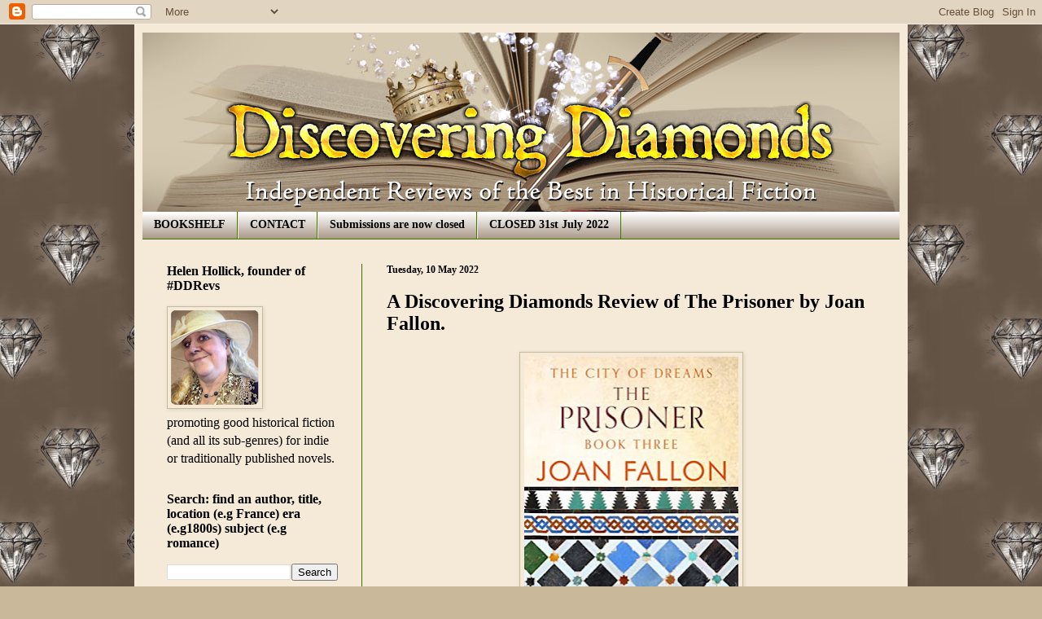

--- FILE ---
content_type: text/html; charset=UTF-8
request_url: https://discoveringdiamonds.blogspot.com/2022/05/a-discovering-diamonds-review-of_10.html
body_size: 17063
content:
<!DOCTYPE html>
<html class='v2' dir='ltr' lang='en-GB'>
<head>
<link href='https://www.blogger.com/static/v1/widgets/335934321-css_bundle_v2.css' rel='stylesheet' type='text/css'/>
<meta content='width=1100' name='viewport'/>
<meta content='text/html; charset=UTF-8' http-equiv='Content-Type'/>
<meta content='blogger' name='generator'/>
<link href='https://discoveringdiamonds.blogspot.com/favicon.ico' rel='icon' type='image/x-icon'/>
<link href='https://discoveringdiamonds.blogspot.com/2022/05/a-discovering-diamonds-review-of_10.html' rel='canonical'/>
<link rel="alternate" type="application/atom+xml" title="NOW CLOSED: Discovering Diamonds - Atom" href="https://discoveringdiamonds.blogspot.com/feeds/posts/default" />
<link rel="alternate" type="application/rss+xml" title="NOW CLOSED: Discovering Diamonds - RSS" href="https://discoveringdiamonds.blogspot.com/feeds/posts/default?alt=rss" />
<link rel="service.post" type="application/atom+xml" title="NOW CLOSED: Discovering Diamonds - Atom" href="https://www.blogger.com/feeds/4804142297590807485/posts/default" />

<link rel="alternate" type="application/atom+xml" title="NOW CLOSED: Discovering Diamonds - Atom" href="https://discoveringdiamonds.blogspot.com/feeds/3518620836738269582/comments/default" />
<!--Can't find substitution for tag [blog.ieCssRetrofitLinks]-->
<link href='https://blogger.googleusercontent.com/img/a/AVvXsEjtVbgKExydvrN_GNG6HJEWFHVo-d2R_bLevzt8w5wsqJcaosvsSLJD4ipQTgcuOtDKWebkn1aiwTcgUevIf-cytAyXzy6_3SM1sOrqHzdz0JVajHQJCPz5_vs1ahdrKbruDT-LkpCzcx92NIPF278_d3qDJXaHviYKlvT5ma_MXmhXiE8QEd_OEbfCcg=w263-h400' rel='image_src'/>
<meta content='https://discoveringdiamonds.blogspot.com/2022/05/a-discovering-diamonds-review-of_10.html' property='og:url'/>
<meta content='A Discovering Diamonds Review of The Prisoner by Joan Fallon.' property='og:title'/>
<meta content='Reviews for historical fiction - indie or traditional mainstream, new writers or established novelists' property='og:description'/>
<meta content='https://blogger.googleusercontent.com/img/a/AVvXsEjtVbgKExydvrN_GNG6HJEWFHVo-d2R_bLevzt8w5wsqJcaosvsSLJD4ipQTgcuOtDKWebkn1aiwTcgUevIf-cytAyXzy6_3SM1sOrqHzdz0JVajHQJCPz5_vs1ahdrKbruDT-LkpCzcx92NIPF278_d3qDJXaHviYKlvT5ma_MXmhXiE8QEd_OEbfCcg=w1200-h630-p-k-no-nu' property='og:image'/>
<title>NOW CLOSED: Discovering Diamonds: A Discovering Diamonds Review of The Prisoner by Joan Fallon.</title>
<style id='page-skin-1' type='text/css'><!--
/*
-----------------------------------------------
Blogger Template Style
Name:     Simple
Designer: Blogger
URL:      www.blogger.com
----------------------------------------------- */
/* Content
----------------------------------------------- */
body {
font: normal normal 16px Georgia, Utopia, 'Palatino Linotype', Palatino, serif;
color: #000000;
background: #c9b99a url(//2.bp.blogspot.com/-fanhzeKs9Ns/WCxvk_KsRtI/AAAAAAAABXY/Z38MHASApMohb6oNWlfdJeaDrv0uvalowCK4B/s0/site_bg.jpg) repeat scroll top left;
padding: 0 40px 40px 40px;
}
html body .region-inner {
min-width: 0;
max-width: 100%;
width: auto;
}
h2 {
font-size: 22px;
}
a:link {
text-decoration:none;
color: #cc6611;
}
a:visited {
text-decoration:none;
color: #5f9f22;
}
a:hover {
text-decoration:underline;
color: #3f0378;
}
.body-fauxcolumn-outer .fauxcolumn-inner {
background: transparent none repeat scroll top left;
_background-image: none;
}
.body-fauxcolumn-outer .cap-top {
position: absolute;
z-index: 1;
height: 400px;
width: 100%;
}
.body-fauxcolumn-outer .cap-top .cap-left {
width: 100%;
background: transparent none repeat-x scroll top left;
_background-image: none;
}
.content-outer {
-moz-box-shadow: 0 0 40px rgba(0, 0, 0, .15);
-webkit-box-shadow: 0 0 5px rgba(0, 0, 0, .15);
-goog-ms-box-shadow: 0 0 10px #333333;
box-shadow: 0 0 40px rgba(0, 0, 0, .15);
margin-bottom: 1px;
}
.content-inner {
padding: 10px 10px;
}
.content-inner {
background-color: #f4ead7;
}
/* Header
----------------------------------------------- */
.header-outer {
background: #c9b99a url(https://resources.blogblog.com/blogblog/data/1kt/simple/gradients_light.png) repeat-x scroll 0 -400px;
_background-image: none;
}
.Header h1 {
font: italic normal 60px Georgia, Utopia, 'Palatino Linotype', Palatino, serif;
color: #000000;
text-shadow: 1px 2px 3px rgba(0, 0, 0, .2);
}
.Header h1 a {
color: #000000;
}
.Header .description {
font-size: 140%;
color: #291204;
}
.header-inner .Header .titlewrapper {
padding: 22px 30px;
}
.header-inner .Header .descriptionwrapper {
padding: 0 30px;
}
/* Tabs
----------------------------------------------- */
.tabs-inner .section:first-child {
border-top: 0 solid #3d7803;
}
.tabs-inner .section:first-child ul {
margin-top: -0;
border-top: 0 solid #3d7803;
border-left: 0 solid #3d7803;
border-right: 0 solid #3d7803;
}
.tabs-inner .widget ul {
background: #998571 url(https://resources.blogblog.com/blogblog/data/1kt/simple/gradients_light.png) repeat-x scroll 0 -800px;
_background-image: none;
border-bottom: 1px solid #3d7803;
margin-top: 0;
margin-left: -30px;
margin-right: -30px;
}
.tabs-inner .widget li a {
display: inline-block;
padding: .6em 1em;
font: normal bold 14px Georgia, Utopia, 'Palatino Linotype', Palatino, serif;
color: #000000;
border-left: 1px solid #f4ead7;
border-right: 1px solid #3d7803;
}
.tabs-inner .widget li:first-child a {
border-left: none;
}
.tabs-inner .widget li.selected a, .tabs-inner .widget li a:hover {
color: #f4cb55;
background-color: #573909;
text-decoration: none;
}
/* Columns
----------------------------------------------- */
.main-outer {
border-top: 0 solid #3a6e08;
}
.fauxcolumn-left-outer .fauxcolumn-inner {
border-right: 1px solid #3a6e08;
}
.fauxcolumn-right-outer .fauxcolumn-inner {
border-left: 1px solid #3a6e08;
}
/* Headings
----------------------------------------------- */
div.widget > h2,
div.widget h2.title {
margin: 0 0 1em 0;
font: normal bold 16px Georgia, Utopia, 'Palatino Linotype', Palatino, serif;
color: #000000;
}
/* Widgets
----------------------------------------------- */
.widget .zippy {
color: #5f9f22;
text-shadow: 2px 2px 1px rgba(0, 0, 0, .1);
}
.widget .popular-posts ul {
list-style: none;
}
/* Posts
----------------------------------------------- */
h2.date-header {
font: normal bold 12px Georgia, Utopia, 'Palatino Linotype', Palatino, serif;
}
.date-header span {
background-color: transparent;
color: #000000;
padding: inherit;
letter-spacing: inherit;
margin: inherit;
}
.main-inner {
padding-top: 30px;
padding-bottom: 30px;
}
.main-inner .column-center-inner {
padding: 0 15px;
}
.main-inner .column-center-inner .section {
margin: 0 15px;
}
.post {
margin: 0 0 25px 0;
}
h3.post-title, .comments h4 {
font: normal bold 24px Georgia, Utopia, 'Palatino Linotype', Palatino, serif;
margin: .75em 0 0;
}
.post-body {
font-size: 110%;
line-height: 1.4;
position: relative;
}
.post-body img, .post-body .tr-caption-container, .Profile img, .Image img,
.BlogList .item-thumbnail img {
padding: 2px;
background: #f4ead7;
border: 1px solid #c9b99a;
-moz-box-shadow: 1px 1px 5px rgba(0, 0, 0, .1);
-webkit-box-shadow: 1px 1px 5px rgba(0, 0, 0, .1);
box-shadow: 1px 1px 5px rgba(0, 0, 0, .1);
}
.post-body img, .post-body .tr-caption-container {
padding: 5px;
}
.post-body .tr-caption-container {
color: #000000;
}
.post-body .tr-caption-container img {
padding: 0;
background: transparent;
border: none;
-moz-box-shadow: 0 0 0 rgba(0, 0, 0, .1);
-webkit-box-shadow: 0 0 0 rgba(0, 0, 0, .1);
box-shadow: 0 0 0 rgba(0, 0, 0, .1);
}
.post-header {
margin: 0 0 1.5em;
line-height: 1.6;
font-size: 90%;
}
.post-footer {
margin: 20px -2px 0;
padding: 5px 10px;
color: #000000;
background-color: #b4a699;
border-bottom: 1px solid #5f9f22;
line-height: 1.6;
font-size: 90%;
}
#comments .comment-author {
padding-top: 1.5em;
border-top: 1px solid #3a6e08;
background-position: 0 1.5em;
}
#comments .comment-author:first-child {
padding-top: 0;
border-top: none;
}
.avatar-image-container {
margin: .2em 0 0;
}
#comments .avatar-image-container img {
border: 1px solid #c9b99a;
}
/* Comments
----------------------------------------------- */
.comments .comments-content .icon.blog-author {
background-repeat: no-repeat;
background-image: url([data-uri]);
}
.comments .comments-content .loadmore a {
border-top: 1px solid #5f9f22;
border-bottom: 1px solid #5f9f22;
}
.comments .comment-thread.inline-thread {
background-color: #b4a699;
}
.comments .continue {
border-top: 2px solid #5f9f22;
}
/* Accents
---------------------------------------------- */
.section-columns td.columns-cell {
border-left: 1px solid #3a6e08;
}
.blog-pager {
background: transparent none no-repeat scroll top center;
}
.blog-pager-older-link, .home-link,
.blog-pager-newer-link {
background-color: #f4ead7;
padding: 5px;
}
.footer-outer {
border-top: 0 dashed #bbbbbb;
}
/* Mobile
----------------------------------------------- */
body.mobile  {
background-size: auto;
}
.mobile .body-fauxcolumn-outer {
background: transparent none repeat scroll top left;
}
.mobile .body-fauxcolumn-outer .cap-top {
background-size: 100% auto;
}
.mobile .content-outer {
-webkit-box-shadow: 0 0 3px rgba(0, 0, 0, .15);
box-shadow: 0 0 3px rgba(0, 0, 0, .15);
}
.mobile .tabs-inner .widget ul {
margin-left: 0;
margin-right: 0;
}
.mobile .post {
margin: 0;
}
.mobile .main-inner .column-center-inner .section {
margin: 0;
}
.mobile .date-header span {
padding: 0.1em 10px;
margin: 0 -10px;
}
.mobile h3.post-title {
margin: 0;
}
.mobile .blog-pager {
background: transparent none no-repeat scroll top center;
}
.mobile .footer-outer {
border-top: none;
}
.mobile .main-inner, .mobile .footer-inner {
background-color: #f4ead7;
}
.mobile-index-contents {
color: #000000;
}
.mobile-link-button {
background-color: #cc6611;
}
.mobile-link-button a:link, .mobile-link-button a:visited {
color: #3a6e08;
}
.mobile .tabs-inner .section:first-child {
border-top: none;
}
.mobile .tabs-inner .PageList .widget-content {
background-color: #573909;
color: #f4cb55;
border-top: 1px solid #3d7803;
border-bottom: 1px solid #3d7803;
}
.mobile .tabs-inner .PageList .widget-content .pagelist-arrow {
border-left: 1px solid #3d7803;
}
.feed-links {display:none !important;}
--></style>
<style id='template-skin-1' type='text/css'><!--
body {
min-width: 950px;
}
.content-outer, .content-fauxcolumn-outer, .region-inner {
min-width: 950px;
max-width: 950px;
_width: 950px;
}
.main-inner .columns {
padding-left: 270px;
padding-right: 0px;
}
.main-inner .fauxcolumn-center-outer {
left: 270px;
right: 0px;
/* IE6 does not respect left and right together */
_width: expression(this.parentNode.offsetWidth -
parseInt("270px") -
parseInt("0px") + 'px');
}
.main-inner .fauxcolumn-left-outer {
width: 270px;
}
.main-inner .fauxcolumn-right-outer {
width: 0px;
}
.main-inner .column-left-outer {
width: 270px;
right: 100%;
margin-left: -270px;
}
.main-inner .column-right-outer {
width: 0px;
margin-right: -0px;
}
#layout {
min-width: 0;
}
#layout .content-outer {
min-width: 0;
width: 800px;
}
#layout .region-inner {
min-width: 0;
width: auto;
}
body#layout div.add_widget {
padding: 8px;
}
body#layout div.add_widget a {
margin-left: 32px;
}
--></style>
<style>
    body {background-image:url(\/\/2.bp.blogspot.com\/-fanhzeKs9Ns\/WCxvk_KsRtI\/AAAAAAAABXY\/Z38MHASApMohb6oNWlfdJeaDrv0uvalowCK4B\/s0\/site_bg.jpg);}
    
@media (max-width: 200px) { body {background-image:url(\/\/2.bp.blogspot.com\/-fanhzeKs9Ns\/WCxvk_KsRtI\/AAAAAAAABXY\/Z38MHASApMohb6oNWlfdJeaDrv0uvalowCK4B\/w200\/site_bg.jpg);}}
@media (max-width: 400px) and (min-width: 201px) { body {background-image:url(\/\/2.bp.blogspot.com\/-fanhzeKs9Ns\/WCxvk_KsRtI\/AAAAAAAABXY\/Z38MHASApMohb6oNWlfdJeaDrv0uvalowCK4B\/w400\/site_bg.jpg);}}
@media (max-width: 800px) and (min-width: 401px) { body {background-image:url(\/\/2.bp.blogspot.com\/-fanhzeKs9Ns\/WCxvk_KsRtI\/AAAAAAAABXY\/Z38MHASApMohb6oNWlfdJeaDrv0uvalowCK4B\/w800\/site_bg.jpg);}}
@media (max-width: 1200px) and (min-width: 801px) { body {background-image:url(\/\/2.bp.blogspot.com\/-fanhzeKs9Ns\/WCxvk_KsRtI\/AAAAAAAABXY\/Z38MHASApMohb6oNWlfdJeaDrv0uvalowCK4B\/w1200\/site_bg.jpg);}}
/* Last tag covers anything over one higher than the previous max-size cap. */
@media (min-width: 1201px) { body {background-image:url(\/\/2.bp.blogspot.com\/-fanhzeKs9Ns\/WCxvk_KsRtI\/AAAAAAAABXY\/Z38MHASApMohb6oNWlfdJeaDrv0uvalowCK4B\/w1600\/site_bg.jpg);}}
  </style>
<link href='https://www.blogger.com/dyn-css/authorization.css?targetBlogID=4804142297590807485&amp;zx=e8e50df5-e020-4e75-9e17-556b6f9a0407' media='none' onload='if(media!=&#39;all&#39;)media=&#39;all&#39;' rel='stylesheet'/><noscript><link href='https://www.blogger.com/dyn-css/authorization.css?targetBlogID=4804142297590807485&amp;zx=e8e50df5-e020-4e75-9e17-556b6f9a0407' rel='stylesheet'/></noscript>
<meta name='google-adsense-platform-account' content='ca-host-pub-1556223355139109'/>
<meta name='google-adsense-platform-domain' content='blogspot.com'/>

</head>
<body class='loading variant-bold'>
<div class='navbar section' id='navbar' name='Navbar'><div class='widget Navbar' data-version='1' id='Navbar1'><script type="text/javascript">
    function setAttributeOnload(object, attribute, val) {
      if(window.addEventListener) {
        window.addEventListener('load',
          function(){ object[attribute] = val; }, false);
      } else {
        window.attachEvent('onload', function(){ object[attribute] = val; });
      }
    }
  </script>
<div id="navbar-iframe-container"></div>
<script type="text/javascript" src="https://apis.google.com/js/platform.js"></script>
<script type="text/javascript">
      gapi.load("gapi.iframes:gapi.iframes.style.bubble", function() {
        if (gapi.iframes && gapi.iframes.getContext) {
          gapi.iframes.getContext().openChild({
              url: 'https://www.blogger.com/navbar/4804142297590807485?po\x3d3518620836738269582\x26origin\x3dhttps://discoveringdiamonds.blogspot.com',
              where: document.getElementById("navbar-iframe-container"),
              id: "navbar-iframe"
          });
        }
      });
    </script><script type="text/javascript">
(function() {
var script = document.createElement('script');
script.type = 'text/javascript';
script.src = '//pagead2.googlesyndication.com/pagead/js/google_top_exp.js';
var head = document.getElementsByTagName('head')[0];
if (head) {
head.appendChild(script);
}})();
</script>
</div></div>
<div class='body-fauxcolumns'>
<div class='fauxcolumn-outer body-fauxcolumn-outer'>
<div class='cap-top'>
<div class='cap-left'></div>
<div class='cap-right'></div>
</div>
<div class='fauxborder-left'>
<div class='fauxborder-right'></div>
<div class='fauxcolumn-inner'>
</div>
</div>
<div class='cap-bottom'>
<div class='cap-left'></div>
<div class='cap-right'></div>
</div>
</div>
</div>
<div class='content'>
<div class='content-fauxcolumns'>
<div class='fauxcolumn-outer content-fauxcolumn-outer'>
<div class='cap-top'>
<div class='cap-left'></div>
<div class='cap-right'></div>
</div>
<div class='fauxborder-left'>
<div class='fauxborder-right'></div>
<div class='fauxcolumn-inner'>
</div>
</div>
<div class='cap-bottom'>
<div class='cap-left'></div>
<div class='cap-right'></div>
</div>
</div>
</div>
<div class='content-outer'>
<div class='content-cap-top cap-top'>
<div class='cap-left'></div>
<div class='cap-right'></div>
</div>
<div class='fauxborder-left content-fauxborder-left'>
<div class='fauxborder-right content-fauxborder-right'></div>
<div class='content-inner'>
<header>
<div class='header-outer'>
<div class='header-cap-top cap-top'>
<div class='cap-left'></div>
<div class='cap-right'></div>
</div>
<div class='fauxborder-left header-fauxborder-left'>
<div class='fauxborder-right header-fauxborder-right'></div>
<div class='region-inner header-inner'>
<div class='header section' id='header' name='Header'><div class='widget Header' data-version='1' id='Header1'>
<div id='header-inner'>
<a href='https://discoveringdiamonds.blogspot.com/' style='display: block'>
<img alt='NOW CLOSED: Discovering Diamonds' height='220px; ' id='Header1_headerimg' src='https://blogger.googleusercontent.com/img/b/R29vZ2xl/AVvXsEgIW0D7_OKIT6RYja4lJc9BRlH4NJDvZnD3xWFukXND0mk_Nqj9QusfzG55HwRVFDrUVuS2E-iYZVM7PQooq8m38ayj_WKLkzHdibECQb5kW_6e2LhzqnQlMOUnm3M8-5TGYe7Fo16g1Eox/s960/Blogger-header+v4.jpg' style='display: block' width='960px; '/>
</a>
</div>
</div></div>
</div>
</div>
<div class='header-cap-bottom cap-bottom'>
<div class='cap-left'></div>
<div class='cap-right'></div>
</div>
</div>
</header>
<div class='tabs-outer'>
<div class='tabs-cap-top cap-top'>
<div class='cap-left'></div>
<div class='cap-right'></div>
</div>
<div class='fauxborder-left tabs-fauxborder-left'>
<div class='fauxborder-right tabs-fauxborder-right'></div>
<div class='region-inner tabs-inner'>
<div class='tabs section' id='crosscol' name='Cross-column'><div class='widget PageList' data-version='1' id='PageList1'>
<h2>Pages</h2>
<div class='widget-content'>
<ul>
<li>
<a href='https://discoveringdiamonds.blogspot.com/'>BOOKSHELF</a>
</li>
<li>
<a href='https://discoveringdiamonds.blogspot.com/p/contact.html'>CONTACT</a>
</li>
<li>
<a href='https://discoveringdiamonds.blogspot.com/p/submissions.html'>Submissions are now closed</a>
</li>
<li>
<a href='https://discoveringdiamonds.blogspot.com/p/ddrevs-closed-31st-july-2022.html'>CLOSED 31st July 2022</a>
</li>
</ul>
<div class='clear'></div>
</div>
</div></div>
<div class='tabs no-items section' id='crosscol-overflow' name='Cross-Column 2'></div>
</div>
</div>
<div class='tabs-cap-bottom cap-bottom'>
<div class='cap-left'></div>
<div class='cap-right'></div>
</div>
</div>
<div class='main-outer'>
<div class='main-cap-top cap-top'>
<div class='cap-left'></div>
<div class='cap-right'></div>
</div>
<div class='fauxborder-left main-fauxborder-left'>
<div class='fauxborder-right main-fauxborder-right'></div>
<div class='region-inner main-inner'>
<div class='columns fauxcolumns'>
<div class='fauxcolumn-outer fauxcolumn-center-outer'>
<div class='cap-top'>
<div class='cap-left'></div>
<div class='cap-right'></div>
</div>
<div class='fauxborder-left'>
<div class='fauxborder-right'></div>
<div class='fauxcolumn-inner'>
</div>
</div>
<div class='cap-bottom'>
<div class='cap-left'></div>
<div class='cap-right'></div>
</div>
</div>
<div class='fauxcolumn-outer fauxcolumn-left-outer'>
<div class='cap-top'>
<div class='cap-left'></div>
<div class='cap-right'></div>
</div>
<div class='fauxborder-left'>
<div class='fauxborder-right'></div>
<div class='fauxcolumn-inner'>
</div>
</div>
<div class='cap-bottom'>
<div class='cap-left'></div>
<div class='cap-right'></div>
</div>
</div>
<div class='fauxcolumn-outer fauxcolumn-right-outer'>
<div class='cap-top'>
<div class='cap-left'></div>
<div class='cap-right'></div>
</div>
<div class='fauxborder-left'>
<div class='fauxborder-right'></div>
<div class='fauxcolumn-inner'>
</div>
</div>
<div class='cap-bottom'>
<div class='cap-left'></div>
<div class='cap-right'></div>
</div>
</div>
<!-- corrects IE6 width calculation -->
<div class='columns-inner'>
<div class='column-center-outer'>
<div class='column-center-inner'>
<div class='main section' id='main' name='Main'><div class='widget Blog' data-version='1' id='Blog1'>
<div class='blog-posts hfeed'>

          <div class="date-outer">
        
<h2 class='date-header'><span>Tuesday, 10 May 2022</span></h2>

          <div class="date-posts">
        
<div class='post-outer'>
<div class='post hentry uncustomized-post-template' itemprop='blogPost' itemscope='itemscope' itemtype='http://schema.org/BlogPosting'>
<meta content='https://blogger.googleusercontent.com/img/a/AVvXsEjtVbgKExydvrN_GNG6HJEWFHVo-d2R_bLevzt8w5wsqJcaosvsSLJD4ipQTgcuOtDKWebkn1aiwTcgUevIf-cytAyXzy6_3SM1sOrqHzdz0JVajHQJCPz5_vs1ahdrKbruDT-LkpCzcx92NIPF278_d3qDJXaHviYKlvT5ma_MXmhXiE8QEd_OEbfCcg=w263-h400' itemprop='image_url'/>
<meta content='4804142297590807485' itemprop='blogId'/>
<meta content='3518620836738269582' itemprop='postId'/>
<a name='3518620836738269582'></a>
<h3 class='post-title entry-title' itemprop='name'>
A Discovering Diamonds Review of The Prisoner by Joan Fallon.
</h3>
<div class='post-header'>
<div class='post-header-line-1'></div>
</div>
<div class='post-body entry-content' id='post-body-3518620836738269582' itemprop='description articleBody'>
<div dir="ltr" style="text-align: left;" trbidi="on">
<div style="text-align: justify;"><span style="font-family: inherit;"><b><span><div class="separator" style="clear: both; text-align: center;"><a href="https://blogger.googleusercontent.com/img/a/AVvXsEjtVbgKExydvrN_GNG6HJEWFHVo-d2R_bLevzt8w5wsqJcaosvsSLJD4ipQTgcuOtDKWebkn1aiwTcgUevIf-cytAyXzy6_3SM1sOrqHzdz0JVajHQJCPz5_vs1ahdrKbruDT-LkpCzcx92NIPF278_d3qDJXaHviYKlvT5ma_MXmhXiE8QEd_OEbfCcg=s475" style="margin-left: 1em; margin-right: 1em;"><img border="0" data-original-height="475" data-original-width="311" height="400" src="https://blogger.googleusercontent.com/img/a/AVvXsEjtVbgKExydvrN_GNG6HJEWFHVo-d2R_bLevzt8w5wsqJcaosvsSLJD4ipQTgcuOtDKWebkn1aiwTcgUevIf-cytAyXzy6_3SM1sOrqHzdz0JVajHQJCPz5_vs1ahdrKbruDT-LkpCzcx92NIPF278_d3qDJXaHviYKlvT5ma_MXmhXiE8QEd_OEbfCcg=w263-h400" width="263" /></a></div></span></b></span></div></div><div dir="ltr" style="text-align: left;" trbidi="on"><div style="text-align: justify;"><div style="text-align: center;"><div style="text-align: justify;"><div style="text-align: center;"><div style="text-align: justify;"><div style="text-align: center;"><div style="text-align: justify;"><div style="text-align: center;"><div style="text-align: justify;"><div style="text-align: center;"><div style="text-align: justify;"><div style="text-align: center;"><div style="text-align: start;"><div style="text-align: justify;"><div style="text-align: center;"><div style="text-align: start;"><div style="text-align: justify;"><div style="text-align: center;"><div style="text-align: start;"><div style="text-align: justify;"><div style="text-align: center;"><div style="text-align: start;"><div style="text-align: justify;"><div style="text-align: center;"><br /><span style="font-family: georgia, &quot;times new roman&quot;, serif;"><br /></span></div><br /><span style="font-family: &quot;georgia&quot; , &quot;times new roman&quot; , serif; text-indent: 0in;"><a href="https://www.amazon.co.uk/Prisoner-City-Dreams-Book-ebook/dp/B08CL2Q61W/ref=sr_1_1?crid=2B5WPAC0NY0PY&amp;keywords=The+Prisoner+by+Joan+Fallon&amp;qid=1647717350&amp;s=digital-text&amp;sprefix=the+prisoner+by+joan+fallon%2Cdigital-text%2C69&amp;sr=1-1" target="_blank">Amazon UK</a></span><br /><span style="font-family: &quot;georgia&quot; , &quot;times new roman&quot; , serif; text-indent: 0in;"><a href="https://www.amazon.com/Prisoner-City-Dreams-Book-ebook/dp/B08CL2Q61W/ref=sr_1_1?crid=KUUDZ4ITSPKV&amp;keywords=The+Prisoner+by+Joan+Fallon&amp;qid=1647717363&amp;s=digital-text&amp;sprefix=the+prisoner+by+joan+fallon%2Cdigital-text%2C243&amp;sr=1-1" target="_blank">Amazon US</a></span><br /><span style="font-family: &quot;georgia&quot; , &quot;times new roman&quot; , serif; text-indent: 0in;"><a href="https://www.amazon.ca/Prisoner-City-Dreams-Book-ebook/dp/B08CL2Q61W/ref=sr_1_1?crid=12VR6EALXDBII&amp;keywords=The+Prisoner+by+Joan+Fallon&amp;qid=1647717377&amp;s=digital-text&amp;sprefix=the+prisoner+by+joan+fallon%2Cdigital-text%2C451&amp;sr=1-1" target="_blank">Amazon CA</a></span><br /><span style="font-family: &quot;georgia&quot; , &quot;times new roman&quot; , serif; text-indent: 0in;"><a href="https://www.amazon.com.au/Prisoner-City-Dreams-Book-ebook/dp/B08CL2Q61W/ref=sr_1_1?crid=6Z4ZHX0HNI1M&amp;keywords=The+Prisoner+by+Joan+Fallon&amp;qid=1647717389&amp;s=digital-text&amp;sprefix=the+prisoner+by+joan+fallon%2Cdigital-text%2C606&amp;sr=1-1" target="_blank">Amazon AU</a></span><br /><span style="font-family: &quot;georgia&quot; , &quot;times new roman&quot; , serif; text-indent: 0in;"><a href="https://www.goodreads.com/book/show/54761398-the-prisoner?from_search=true&amp;from_srp=true&amp;qid=EPYWlECIe4&amp;rank=1" target="_blank">Goodreads</a></span><span style="font-family: &quot;georgia&quot; , &quot;times new roman&quot; , serif;"><br /><br />Fictional Drama</span></div><div style="text-align: justify;"><span style="font-family: &quot;georgia&quot; , &quot;times new roman&quot; , serif;">11th Century</span></div><div style="text-align: justify;"><span style="font-family: &quot;georgia&quot; , &quot;times new roman&quot; , serif;">Spain<br /><br /><div>Once again, I have the pleasure to submerge myself in 11th-century Andalucía; more specifically in the city of Malaqah. Ms Fallon is an excellent guide through the complexities of Moorish Spain, be it the cultural aspects, the tensions between the various faiths, or the political intrigue that killed off one khalifa after the other.&nbsp;</div><div><br /></div><div><i>The Prisoner</i> opens with a scene that indicates the story will be primarily about the power struggles at the top. The young new khalifa, Hasan, has his younger brother arrested and thrown into a dungeon, there to slowly rot to death. Intriguing, but soon enough it becomes evident that the main plot centres round Salma, Simon, and their family. Salma is a female scribe, a Muslim woman who decades ago fled Qurtubah in the aftermath of civil war with a Christian monk, Simon. It is forbidden for a Christian man to wed a Muslim woman, but Simon loved Salma and so he officially converts, while clinging to his true faith in secret.&nbsp;</div><div><br /></div><div>Initially, things seem to go well. After years living out in the country, Salma and Simon arrive in Malaqah and are welcomed by Makoud, Salma&#8217;s cousin. Makoud is a recurring character in Ms Fallon&#8217;s series, an engaging and intelligent apothecary who lives with his two wives and four grown children in Malaqah. He is delighted that Salma and Simon now want to make their home in his city, and it is through his efforts that Salma and Simon find work at the library in Malaqah.</div><div><br /></div><div>Salma and Simon have not travelled alone: they have two daughters, one who is safely married to a potter while their younger daughter desires to attend university.</div><div><br /></div><div>In her various books about the period, Ms Fallon has repeatedly offered glimpses of a surprisingly modern life, a world where women could work as scribes or translators and even study to become lawyers or doctors. Still: a woman must accept that in some aspects her life is restricted. As a wife, she must obey her husband and has little recourse should he choose to abuse her&#8212;something Ms Fallon illustrates in <i>The Prisoner</i>.</div><div><br /></div><div>Not everyone approves of women working outside their homes. The assistant librarian, Marwen, develops an intense dislike of Salma and will do anything to discredit her&#8212;or her family. So he starts snooping, and suddenly, Simon&#8217;s secret adherence to his Cristian faith can put all of them in danger.&nbsp;</div><div><br /></div><div>As always in Ms Fallon&#8217;s books, the setting is brought to vivid life, the historical details woven casually into the narrative. To me, the central storyline is that of Salma and Simon, and there are moments when I am not quite sure why Ms Fallon has included some of the other plot-lines,&nbsp; as they contribute little to the main story. They do, however, offer insightful and educational glimpses into a distant past, reflecting not only Ms Fallon&#8217;s fascination with the period but also her expertise.&nbsp;</div><div><br /></div><div>For anyone interested in learning more about Moorish Spain, <i>The Prisoner</i> is an excellent and educational read.&nbsp; &nbsp;</div><div><br /></div></span><span style="font-family: &quot;georgia&quot; , &quot;times new roman&quot; , serif;"><br /></span><span style="font-family: &quot;georgia&quot; , &quot;times new roman&quot; , serif;"><span style="font-family: &quot;georgia&quot; , &quot;times new roman&quot; , serif;"><span>Reviewed for Discovering Diamonds</span></span>&nbsp;</span><br /><span style="font-family: &quot;georgia&quot; , &quot;times new roman&quot; , serif;"><br /></span><span style="font-family: &quot;georgia&quot; , &quot;times new roman&quot; , serif;"><span style="font-family: &quot;georgia&quot; , &quot;times new roman&quot; , serif;"></span>&#169; <a href="http://Author.to/ABG" target="_blank">Anna Belfrage</a></span><br /><span style="font-family: &quot;georgia&quot; , &quot;times new roman&quot; , serif;">&nbsp;<i style="text-indent: 0in;">e-version reviewed</i></span></div><div style="text-align: justify;"><div class="separator" style="clear: both; text-align: center;"><br /></div><div class="separator" style="clear: both; text-align: center;"><a href="https://blogger.googleusercontent.com/img/b/R29vZ2xl/AVvXsEhzplle95KBeIfAVXxdWHLzWUlwg1-qYnH90yTxBH5aLg8a-HxCfMYdqZksRxTLTNxYtXXPlH2FqHJFCKJ2hRDO2ksG4xT7mA53ZtckS5lTlH48wqYOtY_mypE-stubV4HYMW7XRvYSPowN/s1600/%2521BOOK+REVIEWED.png" style="margin-left: 1em; margin-right: 1em;"><span style="font-family: &quot;georgia&quot; , &quot;times new roman&quot; , serif;"><img border="0" data-original-height="320" data-original-width="320" src="https://blogger.googleusercontent.com/img/b/R29vZ2xl/AVvXsEhzplle95KBeIfAVXxdWHLzWUlwg1-qYnH90yTxBH5aLg8a-HxCfMYdqZksRxTLTNxYtXXPlH2FqHJFCKJ2hRDO2ksG4xT7mA53ZtckS5lTlH48wqYOtY_mypE-stubV4HYMW7XRvYSPowN/s1600/%2521BOOK+REVIEWED.png" /></span></a></div><span style="font-family: &quot;georgia&quot; , &quot;times new roman&quot; , serif;"><br /></span><div class="separator" style="clear: both; text-align: center;"><br /></div><div><div style="text-align: center;"><div style="text-align: start;"><span style="font-family: &quot;georgia&quot; , &quot;times new roman&quot; , serif;"></span></div><div><span style="font-family: &quot;georgia&quot; , &quot;times new roman&quot; , serif;"><span style="font-family: &quot;georgia&quot; , &quot;times new roman&quot; , serif; font-size: large;"><b>&lt;<a href="https://discoveringdiamonds.blogspot.com/2022/05/a-discovering-diamonds-review-of-elsdon.html" target="_blank">previous&nbsp;</a>&nbsp; <a href="https://discoveringdiamonds.blogspot.com/2022/05/a-discovering-diamonds-review-of-colour.html" target="_blank">next</a> &gt;</b></span></span></div><br /><div style="text-align: start;"><br /></div></div></div></div></div></div></div></div></div></div></div></div></div></div></div></div></div></div></div></div></div></div></div></div>
</div>
</div>
</div>
<div style='clear: both;'></div>
</div>
<div class='post-footer'>
<div class='post-footer-line post-footer-line-1'>
<span class='post-author vcard'>
</span>
<span class='post-timestamp'>
</span>
<span class='post-comment-link'>
</span>
<span class='post-icons'>
<span class='item-action'>
<a href='https://www.blogger.com/email-post/4804142297590807485/3518620836738269582' title='Email Post'>
<img alt='' class='icon-action' height='13' src='https://resources.blogblog.com/img/icon18_email.gif' width='18'/>
</a>
</span>
</span>
<div class='post-share-buttons goog-inline-block'>
<a class='goog-inline-block share-button sb-email' href='https://www.blogger.com/share-post.g?blogID=4804142297590807485&postID=3518620836738269582&target=email' target='_blank' title='Email This'><span class='share-button-link-text'>Email This</span></a><a class='goog-inline-block share-button sb-blog' href='https://www.blogger.com/share-post.g?blogID=4804142297590807485&postID=3518620836738269582&target=blog' onclick='window.open(this.href, "_blank", "height=270,width=475"); return false;' target='_blank' title='BlogThis!'><span class='share-button-link-text'>BlogThis!</span></a><a class='goog-inline-block share-button sb-twitter' href='https://www.blogger.com/share-post.g?blogID=4804142297590807485&postID=3518620836738269582&target=twitter' target='_blank' title='Share to X'><span class='share-button-link-text'>Share to X</span></a><a class='goog-inline-block share-button sb-facebook' href='https://www.blogger.com/share-post.g?blogID=4804142297590807485&postID=3518620836738269582&target=facebook' onclick='window.open(this.href, "_blank", "height=430,width=640"); return false;' target='_blank' title='Share to Facebook'><span class='share-button-link-text'>Share to Facebook</span></a><a class='goog-inline-block share-button sb-pinterest' href='https://www.blogger.com/share-post.g?blogID=4804142297590807485&postID=3518620836738269582&target=pinterest' target='_blank' title='Share to Pinterest'><span class='share-button-link-text'>Share to Pinterest</span></a>
</div>
</div>
<div class='post-footer-line post-footer-line-2'>
<span class='post-labels'>
</span>
</div>
<div class='post-footer-line post-footer-line-3'>
<span class='post-location'>
</span>
</div>
</div>
</div>
<div class='comments' id='comments'>
<a name='comments'></a>
<h4>No comments:</h4>
<div id='Blog1_comments-block-wrapper'>
<dl class='avatar-comment-indent' id='comments-block'>
</dl>
</div>
<p class='comment-footer'>
<div class='comment-form'>
<a name='comment-form'></a>
<h4 id='comment-post-message'>Post a Comment</h4>
<p>We do not accept comments. If you need to contact Discovering Diamonds go to the CONTACT facility</p>
<p>Note: only a member of this blog may post a comment.</p>
<a href='https://www.blogger.com/comment/frame/4804142297590807485?po=3518620836738269582&hl=en-GB&saa=85391&origin=https://discoveringdiamonds.blogspot.com' id='comment-editor-src'></a>
<iframe allowtransparency='true' class='blogger-iframe-colorize blogger-comment-from-post' frameborder='0' height='410px' id='comment-editor' name='comment-editor' src='' width='100%'></iframe>
<script src='https://www.blogger.com/static/v1/jsbin/1345082660-comment_from_post_iframe.js' type='text/javascript'></script>
<script type='text/javascript'>
      BLOG_CMT_createIframe('https://www.blogger.com/rpc_relay.html');
    </script>
</div>
</p>
</div>
</div>

        </div></div>
      
</div>
<div class='blog-pager' id='blog-pager'>
<span id='blog-pager-newer-link'>
<a class='blog-pager-newer-link' href='https://discoveringdiamonds.blogspot.com/2022/05/a-discovering-diamonds-review-of-colour.html' id='Blog1_blog-pager-newer-link' title='Newer Post'>Newer Post</a>
</span>
<span id='blog-pager-older-link'>
<a class='blog-pager-older-link' href='https://discoveringdiamonds.blogspot.com/2022/05/a-discovering-diamonds-review-of-elsdon.html' id='Blog1_blog-pager-older-link' title='Older Post'>Older Post</a>
</span>
<a class='home-link' href='https://discoveringdiamonds.blogspot.com/'>Home</a>
</div>
<div class='clear'></div>
<div class='post-feeds'>
<div class='feed-links'>
Subscribe to:
<a class='feed-link' href='https://discoveringdiamonds.blogspot.com/feeds/3518620836738269582/comments/default' target='_blank' type='application/atom+xml'>Post Comments (Atom)</a>
</div>
</div>
</div></div>
</div>
</div>
<div class='column-left-outer'>
<div class='column-left-inner'>
<aside>
<div class='sidebar section' id='sidebar-left-1'><div class='widget Image' data-version='1' id='Image1'>
<h2>Helen Hollick, founder of #DDRevs</h2>
<div class='widget-content'>
<a href='http://www.helenhollick.net'>
<img alt='Helen Hollick, founder of #DDRevs' height='120' id='Image1_img' src='https://blogger.googleusercontent.com/img/b/R29vZ2xl/AVvXsEikBYicT5eb9pJuB8Kr0WHqNRh52GCiC3uSo2g_g0qScMDshK4VIJeYaqtKYDKQ-vTqcPXyvH4_7-a9u7ndIhamEjECRjXvfMMW1YVYuEozwPdRwN4LRkbjeGyFMby6Ppd_jo3T2bPyncms/s120/2+Helen+Medium.png' width='112'/>
</a>
<br/>
<span class='caption'>promoting good historical fiction (and all its sub-genres) for indie or traditionally published novels. </span>
</div>
<div class='clear'></div>
</div><div class='widget BlogSearch' data-version='1' id='BlogSearch1'>
<h2 class='title'>Search: find an author, title, location (e.g France) era (e.g1800s) subject (e.g romance)</h2>
<div class='widget-content'>
<div id='BlogSearch1_form'>
<form action='https://discoveringdiamonds.blogspot.com/search' class='gsc-search-box' target='_top'>
<table cellpadding='0' cellspacing='0' class='gsc-search-box'>
<tbody>
<tr>
<td class='gsc-input'>
<input autocomplete='off' class='gsc-input' name='q' size='10' title='search' type='text' value=''/>
</td>
<td class='gsc-search-button'>
<input class='gsc-search-button' title='search' type='submit' value='Search'/>
</td>
</tr>
</tbody>
</table>
</form>
</div>
</div>
<div class='clear'></div>
</div><div class='widget FeaturedPost' data-version='1' id='FeaturedPost1'>
<h2 class='title'>Featured post</h2>
<div class='post-summary'>
<h3><a href='https://discoveringdiamonds.blogspot.com/2022/06/a-sad-announcement.html'>A SAD (and difficult) ANNOUNCEMENT</a></h3>
<p>
Discovering Diamonds opened on January 1st 2017 with the aim of helping good indie and self-published authors of historical fiction to get n...
</p>
<img class='image' src='https://blogger.googleusercontent.com/img/b/R29vZ2xl/AVvXsEhIk2K3SlUdhSiTRAqL0KDd1R_0xiWJM4-vybU-qzIQejtDuB7oNZwmmm-YNrLZbTPsK2OCyVu5iXY7yr2-rnZD5TgJ7ue8O6a3Q20QECKBH53qHVx8TkGRTvInwi89eexpJjEzWrO303Uq-xoyJthFLq4WSfBheMsMjpbxrQx_sUMKoHzsjHxxbrQPWQ/w200-h200/!A%20Discovered%20Diamond.png'/>
</div>
<style type='text/css'>
    .image {
      width: 100%;
    }
  </style>
<div class='clear'></div>
</div><div class='widget Stats' data-version='1' id='Stats1'>
<h2>Total Pageviews</h2>
<div class='widget-content'>
<div id='Stats1_content' style='display: none;'>
<script src='https://www.gstatic.com/charts/loader.js' type='text/javascript'></script>
<span id='Stats1_sparklinespan' style='display:inline-block; width:75px; height:30px'></span>
<span class='counter-wrapper graph-counter-wrapper' id='Stats1_totalCount'>
</span>
<div class='clear'></div>
</div>
</div>
</div><div class='widget HTML' data-version='1' id='HTML2'>
<div class='widget-content'>
<a href="https://blog.feedspot.com/historical_book_blogs/" rel="nofollow" title="Historical Book Blogs"><img alt="Historical Book Blogs" src="https://blog.feedspot.com/wp-content/uploads/2018/11/historical_book_216px.png?x58297"/></a>
</div>
<div class='clear'></div>
</div><div class='widget Text' data-version='1' id='Text1'>
<h2 class='title'>&#169; COPYRIGHT FOR OUR REVIEWS? AUTHORS PLEASE NOTE:</h2>
<div class='widget-content'>
DDRevs reviewers are more than happy for any author to copy in full, or in part, the reviews for your books as, how, where and when seems appropriate. <div>All we ask is that you mention Discovering Diamonds.</div>
</div>
<div class='clear'></div>
</div><div class='widget Translate' data-version='1' id='Translate1'>
<h2 class='title'>Translate</h2>
<div id='google_translate_element'></div>
<script>
    function googleTranslateElementInit() {
      new google.translate.TranslateElement({
        pageLanguage: 'en',
        autoDisplay: 'true',
        layout: google.translate.TranslateElement.InlineLayout.VERTICAL
      }, 'google_translate_element');
    }
  </script>
<script src='//translate.google.com/translate_a/element.js?cb=googleTranslateElementInit'></script>
<div class='clear'></div>
</div></div>
</aside>
</div>
</div>
<div class='column-right-outer'>
<div class='column-right-inner'>
<aside>
</aside>
</div>
</div>
</div>
<div style='clear: both'></div>
<!-- columns -->
</div>
<!-- main -->
</div>
</div>
<div class='main-cap-bottom cap-bottom'>
<div class='cap-left'></div>
<div class='cap-right'></div>
</div>
</div>
<footer>
<div class='footer-outer'>
<div class='footer-cap-top cap-top'>
<div class='cap-left'></div>
<div class='cap-right'></div>
</div>
<div class='fauxborder-left footer-fauxborder-left'>
<div class='fauxborder-right footer-fauxborder-right'></div>
<div class='region-inner footer-inner'>
<div class='foot section' id='footer-1'><div class='widget HTML' data-version='1' id='HTML1'>
<h2 class='title'>Our Visitors From Around the World</h2>
<div class='widget-content'>
<a href="http://info.flagcounter.com/8BfM"><img src="https://lh3.googleusercontent.com/blogger_img_proxy/[base64]s0-d" alt="Free counters!" border="0"></a>
</div>
<div class='clear'></div>
</div></div>
<table border='0' cellpadding='0' cellspacing='0' class='section-columns columns-2'>
<tbody>
<tr>
<td class='first columns-cell'>
<div class='foot section' id='footer-2-1'><div class='widget Text' data-version='1' id='Text4'>
<h2 class='title'>IN MEMORIUM</h2>
<div class='widget-content'>
sadly, we have lost some treasured authors recently.
</div>
<div class='clear'></div>
</div><div class='widget Image' data-version='1' id='Image2'>
<h2>Our senior reviewer, Richard Tearle, passed away on 13th April 2021.</h2>
<div class='widget-content'>
<a href='https://discoveringdiamonds.blogspot.com/2021/04/a-tribute-to-richard-tearle-7th-may.html'>
<img alt='Our senior reviewer, Richard Tearle, passed away on 13th April 2021.' height='210' id='Image2_img' src='https://blogger.googleusercontent.com/img/b/R29vZ2xl/AVvXsEhG3naMjClfR_N2ktwHU573noo5wvNDuEk0nU_uWuugLss6JsrYoOYhxtr2e-Iiu9a30zFn6YqJBHDINAHkUVTFqs4DHd-BmvIqgXVc8V3QDuNKIUH9b6nQNsTpQVpUlGvimTl4Ub8VCBmg/s210/Richard+T.jpg' width='210'/>
</a>
<br/>
<span class='caption'>Our condolences to his family. Richard was a stalwart supporter of indie authors and regularly reviewed books here for Discovering Diamonds, and previously for the Historical Novel Society. Our condolences to his family and friends.</span>
</div>
<div class='clear'></div>
</div><div class='widget Image' data-version='1' id='Image30'>
<h2>Was your book reviewed by Richard Tearle?</h2>
<div class='widget-content'>
<a href='https://getbook.at/NFWritersGroup'>
<img alt='Was your book reviewed by Richard Tearle?' height='210' id='Image30_img' src='https://blogger.googleusercontent.com/img/b/R29vZ2xl/AVvXsEj0MqgHD7Kq5BIFsQ9UK55BqDMXRq7qtOqV0VhknxybLJBu0BHURFDERwSzsUqukUsezXU6TXafDNCB-2ifR2QJLrAXOM5bzQtQAXHtCpU6Mh9gbskyX4_Sll5mas0xXVm7O_8NWbqL2BTp/s210/NFWG-squarePromo.jpg' width='210'/>
</a>
<br/>
<span class='caption'>Richard passed away on April 13th.</span>
</div>
<div class='clear'></div>
</div><div class='widget Image' data-version='1' id='Image5'>
<h2>A tribute to Sharon Penman</h2>
<div class='widget-content'>
<a href='https://discoveringdiamonds.blogspot.com/2021/01/sharon-kay-penman-august-13-1945.html?fbclid=IwAR32CQBL7mjTfaW0IRUROxCNCWH5vG8V9zbXHUXM65dfMzQepBEoaPP4ZnY'>
<img alt='A tribute to Sharon Penman' height='210' id='Image5_img' src='https://blogger.googleusercontent.com/img/b/R29vZ2xl/AVvXsEgKs5yyq6shJpAY0W1ljqCIdhX3PAaOjwmRwatKkvxrMbvsU1bWkT7DIQZZz1uqbIzoWYUdyg3g9h-rIqZWim-uYULQAOdpae-Z9HpnWkzmgMgLuiRML_4aYlP56X4GGDQ27jV-RxdyNATZ/s210/Sharon+P+2.jpg' width='186'/>
</a>
<br/>
</div>
<div class='clear'></div>
</div><div class='widget Image' data-version='1' id='Image10'>
<h2>...</h2>
<div class='widget-content'>
<img alt='...' height='325' id='Image10_img' src='https://blogger.googleusercontent.com/img/b/R29vZ2xl/AVvXsEj08TrBpvWzZ5BJnHSZMGXAWo_amms0N1Z_SFzER297mLIGN0cbs0Frfcmq79vuOz-XznwuXUJfIxTsmhVT9lMJ8su2uSx_Q941mAld0WYmgboVtRQhVn9qKD7fL7dEPtU4uf4YRnIIwZv5/s423/May+2015.jpg' width='423'/>
<br/>
</div>
<div class='clear'></div>
</div></div>
</td>
<td class='columns-cell'>
<div class='foot section' id='footer-2-2'><div class='widget PopularPosts' data-version='1' id='PopularPosts1'>
<h2>TOP TEN ALL TIME MOST POPULAR POSTS</h2>
<div class='widget-content popular-posts'>
<ul>
<li>
<div class='item-content'>
<div class='item-thumbnail'>
<a href='https://discoveringdiamonds.blogspot.com/2017/12/diamond-tales-hearts-home-and-precious.html' target='_blank'>
<img alt='' border='0' src='https://blogger.googleusercontent.com/img/b/R29vZ2xl/AVvXsEgpRXmegi7gA24NQkGy0klNQwOR2Rfp7TaKEBN9_ZimoIaE4CQCBPiOo0sgckLvCsjByz5wKEZqXGLj6ioTBno1rmPuH_Eqfva1meHBWXbIzSp3Y0tXLj-LZu5qWBUbZy74qL49XCP7DVfM/w72-h72-p-k-no-nu/2017-Blog-Hop-notoptext.jpg'/>
</a>
</div>
<div class='item-title'><a href='https://discoveringdiamonds.blogspot.com/2017/12/diamond-tales-hearts-home-and-precious.html'>Diamond Tales: Hearts, Home and a Precious Stone by Annie Whitehead</a></div>
<div class='item-snippet'>    Saxon England - when the wars between the kingdoms were fierce, and the struggle to survive was even fiercer...   Hearts, Home, and a Pr...</div>
</div>
<div style='clear: both;'></div>
</li>
<li>
<div class='item-content'>
<div class='item-thumbnail'>
<a href='https://discoveringdiamonds.blogspot.com/2022/06/a-sad-announcement.html' target='_blank'>
<img alt='' border='0' src='https://blogger.googleusercontent.com/img/b/R29vZ2xl/AVvXsEhIk2K3SlUdhSiTRAqL0KDd1R_0xiWJM4-vybU-qzIQejtDuB7oNZwmmm-YNrLZbTPsK2OCyVu5iXY7yr2-rnZD5TgJ7ue8O6a3Q20QECKBH53qHVx8TkGRTvInwi89eexpJjEzWrO303Uq-xoyJthFLq4WSfBheMsMjpbxrQx_sUMKoHzsjHxxbrQPWQ/w72-h72-p-k-no-nu/!A%20Discovered%20Diamond.png'/>
</a>
</div>
<div class='item-title'><a href='https://discoveringdiamonds.blogspot.com/2022/06/a-sad-announcement.html'>A SAD (and difficult) ANNOUNCEMENT</a></div>
<div class='item-snippet'>Discovering Diamonds opened on January 1st 2017 with the aim of helping good indie and self-published authors of historical fiction to get n...</div>
</div>
<div style='clear: both;'></div>
</li>
<li>
<div class='item-content'>
<div class='item-thumbnail'>
<a href='https://discoveringdiamonds.blogspot.com/2017/12/diamond-tales-diamonds-by-richard-tearle.html' target='_blank'>
<img alt='' border='0' src='https://blogger.googleusercontent.com/img/b/R29vZ2xl/AVvXsEgpRXmegi7gA24NQkGy0klNQwOR2Rfp7TaKEBN9_ZimoIaE4CQCBPiOo0sgckLvCsjByz5wKEZqXGLj6ioTBno1rmPuH_Eqfva1meHBWXbIzSp3Y0tXLj-LZu5qWBUbZy74qL49XCP7DVfM/w72-h72-p-k-no-nu/2017-Blog-Hop-notoptext.jpg'/>
</a>
</div>
<div class='item-title'><a href='https://discoveringdiamonds.blogspot.com/2017/12/diamond-tales-diamonds-by-richard-tearle.html'>Diamond Tales: Diamonds by Richard Tearle</a></div>
<div class='item-snippet'>      Our First Diamond Tale  DIAMONDS     by&#160;  Richard Tearle      Just hearing that Tony Meehan drum intro took me back to a cold February...</div>
</div>
<div style='clear: both;'></div>
</li>
<li>
<div class='item-content'>
<div class='item-thumbnail'>
<a href='https://discoveringdiamonds.blogspot.com/2017/12/diamond-tales-curious-case-of.html' target='_blank'>
<img alt='' border='0' src='https://blogger.googleusercontent.com/img/b/R29vZ2xl/AVvXsEgpRXmegi7gA24NQkGy0klNQwOR2Rfp7TaKEBN9_ZimoIaE4CQCBPiOo0sgckLvCsjByz5wKEZqXGLj6ioTBno1rmPuH_Eqfva1meHBWXbIzSp3Y0tXLj-LZu5qWBUbZy74qL49XCP7DVfM/w72-h72-p-k-no-nu/2017-Blog-Hop-notoptext.jpg'/>
</a>
</div>
<div class='item-title'><a href='https://discoveringdiamonds.blogspot.com/2017/12/diamond-tales-curious-case-of.html'>Diamond Tales: The Curious Case of the Disappearing Diamond by Julia Brannan</a></div>
<div class='item-snippet'>       Julia Brannan is the author of the  Jacobite Chronicles , a series of six novels which deal with the final Jacobite uprising, which t...</div>
</div>
<div style='clear: both;'></div>
</li>
<li>
<div class='item-content'>
<div class='item-thumbnail'>
<a href='https://discoveringdiamonds.blogspot.com/2021/01/sharon-kay-penman-august-13-1945.html' target='_blank'>
<img alt='' border='0' src='https://blogger.googleusercontent.com/img/b/R29vZ2xl/AVvXsEjzz1QHAvfaLvFe7q-IP3qxVruqf2mA9cqIuWEwbuaevOrs9qzjk063gZa-5SGRw-napyLMltbI-1WDBtIS8LdxGd5eQn7AoDQ7G63-zy7BTHNiN6eOycTi1Ilg2qXGSBQB6Mo_s0LQMZcC/w72-h72-p-k-no-nu/sharon_kay_penman_author-photo.jpg'/>
</a>
</div>
<div class='item-title'><a href='https://discoveringdiamonds.blogspot.com/2021/01/sharon-kay-penman-august-13-1945.html'>A personal tribute to Sharon Kay Penman</a></div>
<div class='item-snippet'>by Helen Hollick (founder, Discovering Diamonds) Sharon Kay Penman &#160;August 13, 1945 - January 22, 2021 The world of historical fiction is mo...</div>
</div>
<div style='clear: both;'></div>
</li>
<li>
<div class='item-content'>
<div class='item-thumbnail'>
<a href='https://discoveringdiamonds.blogspot.com/2018/02/the-cold-light-of-dawn-by-anna-belfrage.html' target='_blank'>
<img alt='' border='0' src='https://blogger.googleusercontent.com/img/b/R29vZ2xl/AVvXsEjM5m_0gD46sejY5dZ7MUxkO9hwtriLE9J_wQrEXQUuq3COY5Dvcl-HlXmKKW-4L0p0vkumAE2WpXWc4iXXILu-Mn5RDBYZWZJfiV5jhoLN4Pgm2QkyldzRrlR8v5v1OpT8tht4fNcexMcT/w72-h72-p-k-no-nu/Cold+Light.jpg'/>
</a>
</div>
<div class='item-title'><a href='https://discoveringdiamonds.blogspot.com/2018/02/the-cold-light-of-dawn-by-anna-belfrage.html'>The Cold Light of Dawn by Anna Belfrage</a></div>
<div class='item-snippet'>  A fabulous series with two very romantic lead characters for Valentine&#39;s Day - meet Kit and Adam...   Shortlisted for Book of the Mont...</div>
</div>
<div style='clear: both;'></div>
</li>
<li>
<div class='item-content'>
<div class='item-thumbnail'>
<a href='https://discoveringdiamonds.blogspot.com/2018/12/a-story-inspired-by-song-by-anna_11.html' target='_blank'>
<img alt='' border='0' src='https://blogger.googleusercontent.com/img/b/R29vZ2xl/AVvXsEh9kZTBDfg_KRKxwKyY1OrtynsvJGF5_2L8B8CyaNNiIYdt8z-hTM0yX23zTYF-LTh0LYdmcnu3Jn9OpksSQN66W18ZG0sMK97YjqLDPfuphG0R6TP90hXZkoQGDhEEcrIPt1Rhv-SXXLpQ/w72-h72-p-k-no-nu/StorySong_2018_12.jpg'/>
</a>
</div>
<div class='item-title'><a href='https://discoveringdiamonds.blogspot.com/2018/12/a-story-inspired-by-song-by-anna_11.html'>A Story Inspired by a Song by Anna Belfrage</a></div>
<div class='item-snippet'>  guess the song   clue.. sobbing noisily   Anna says: &#8220;When I listen to this song, I mostly hear the despair, the pain that so often accomp...</div>
</div>
<div style='clear: both;'></div>
</li>
<li>
<div class='item-content'>
<div class='item-thumbnail'>
<a href='https://discoveringdiamonds.blogspot.com/2021/04/a-tribute-to-richard-tearle-7th-may.html' target='_blank'>
<img alt='' border='0' src='https://blogger.googleusercontent.com/img/b/R29vZ2xl/AVvXsEjUXIDi2SNDHJ5jAv375SPERCP9CF4-bgGsgP6ugVcUYwUtjNg5bCLwGalE8DiQa9RTnBX799Wt78GjX7OaLuX9_8YQrk4XCENH22OBjZyMQFvMephbyWD6VwnnglrOaInbr35I44pcIPD7/w72-h72-p-k-no-nu/Richard+T.jpg'/>
</a>
</div>
<div class='item-title'><a href='https://discoveringdiamonds.blogspot.com/2021/04/a-tribute-to-richard-tearle-7th-may.html'>A Tribute to Richard Tearle .... (7th May 1948 - 13th April 2021) by Helen Hollick</a></div>
<div class='item-snippet'>Father, grandfather, husband and treasured friend&#160; &#160; &#160; &#160; &#160; &#160; &#160;A kind, generous, witty and supportive gentleman   Some while before Christmas...</div>
</div>
<div style='clear: both;'></div>
</li>
<li>
<div class='item-content'>
<div class='item-thumbnail'>
<a href='https://discoveringdiamonds.blogspot.com/2020/12/first-impressions-by-jayne-davis-story.html' target='_blank'>
<img alt='' border='0' src='https://blogger.googleusercontent.com/img/b/R29vZ2xl/AVvXsEir8TrRRCg5uV0D2TJ3Vj4HFsuNA_N4YazX_AYS7ERnBdg3HZLAIOUNiWHO7gKo5lRNQ5ogBfYVmJ7UZLwKM6GVNqZNdNjyJLJrjvRX0xKZvbEJ3i40fSLTJYVWy488GWF6sEztqvBTLBzj/w72-h72-p-k-no-nu/2019-graphic.jpg'/>
</a>
</div>
<div class='item-title'><a href='https://discoveringdiamonds.blogspot.com/2020/12/first-impressions-by-jayne-davis-story.html'>First Impressions by Jayne Davis - A story inspired by a song</a></div>
<div class='item-snippet'>Read the Story Guess the Song here&#39;s a clue:&#160;&#160; The bells in the village church tolled the hour as Cecily Middleton ran the last few yard...</div>
</div>
<div style='clear: both;'></div>
</li>
<li>
<div class='item-content'>
<div class='item-thumbnail'>
<a href='https://discoveringdiamonds.blogspot.com/2018/06/seraphinas-song-by-kathryn-gauci.html' target='_blank'>
<img alt='' border='0' src='https://blogger.googleusercontent.com/img/b/R29vZ2xl/AVvXsEiPDu8ksIU2eS2-dr4LGi_-hhEAwcqJ7e1v8ivWxNayb2lDaMMZni2t1A-OZYK8ptgAEeK8huBwUHUXZWGVDtVOOvIf-pM8zZeYg7CmyB6JeFfLRY8lnjbCbMjTXmbtppxMwEzEObR8Haq3/w72-h72-p-k-no-nu/Seraphina.jpg'/>
</a>
</div>
<div class='item-title'><a href='https://discoveringdiamonds.blogspot.com/2018/06/seraphinas-song-by-kathryn-gauci.html'>Seraphina's Song by Kathryn Gauci</a></div>
<div class='item-snippet'>              AMAZON UK  &#163;2.98 &#163;8.60     AMAZON US  $4.18 $11.00     AMAZON CA $5.13 $13.84         family drama     1930s&#160;     Greece      ...</div>
</div>
<div style='clear: both;'></div>
</li>
</ul>
<div class='clear'></div>
</div>
</div><div class='widget Image' data-version='1' id='Image32'>
<h2>Back to top</h2>
<div class='widget-content'>
<a href='https://discoveringdiamonds.blogspot.co.uk/'>
<img alt='Back to top' height='135' id='Image32_img' src='https://blogger.googleusercontent.com/img/b/R29vZ2xl/AVvXsEh14y2haxL5L3GTBY2VqQd0x02mEtCvI1a30DCqypUMaAWdmKjjsXKNwYT64Lahk789RqGy8b4ONkgAlVyJ3YPVVLQLKVz4LeG3Ks4NbSv-zRP4ZPHNF_Qa7O1w7ZQ85MFoBcEdfXf9TJP5/s210/up.jpg' width='210'/>
</a>
<br/>
<span class='caption'>click the image</span>
</div>
<div class='clear'></div>
</div></div>
</td>
</tr>
</tbody>
</table>
<!-- outside of the include in order to lock Attribution widget -->
<div class='foot section' id='footer-3' name='Footer'><div class='widget Attribution' data-version='1' id='Attribution1'>
<div class='widget-content' style='text-align: center;'>
GDPR: we do not collect, store or share any personal data on this blog.  Helen Hollick 2016-2018. Simple theme. Powered by <a href='https://www.blogger.com' target='_blank'>Blogger</a>.
</div>
<div class='clear'></div>
</div></div>
</div>
</div>
<div class='footer-cap-bottom cap-bottom'>
<div class='cap-left'></div>
<div class='cap-right'></div>
</div>
</div>
</footer>
<!-- content -->
</div>
</div>
<div class='content-cap-bottom cap-bottom'>
<div class='cap-left'></div>
<div class='cap-right'></div>
</div>
</div>
</div>
<script type='text/javascript'>
    window.setTimeout(function() {
        document.body.className = document.body.className.replace('loading', '');
      }, 10);
  </script>

<script type="text/javascript" src="https://www.blogger.com/static/v1/widgets/3845888474-widgets.js"></script>
<script type='text/javascript'>
window['__wavt'] = 'AOuZoY62vWPWMKGgbXgtbEngv6tcZyM-JA:1768404507278';_WidgetManager._Init('//www.blogger.com/rearrange?blogID\x3d4804142297590807485','//discoveringdiamonds.blogspot.com/2022/05/a-discovering-diamonds-review-of_10.html','4804142297590807485');
_WidgetManager._SetDataContext([{'name': 'blog', 'data': {'blogId': '4804142297590807485', 'title': 'NOW CLOSED: Discovering Diamonds', 'url': 'https://discoveringdiamonds.blogspot.com/2022/05/a-discovering-diamonds-review-of_10.html', 'canonicalUrl': 'https://discoveringdiamonds.blogspot.com/2022/05/a-discovering-diamonds-review-of_10.html', 'homepageUrl': 'https://discoveringdiamonds.blogspot.com/', 'searchUrl': 'https://discoveringdiamonds.blogspot.com/search', 'canonicalHomepageUrl': 'https://discoveringdiamonds.blogspot.com/', 'blogspotFaviconUrl': 'https://discoveringdiamonds.blogspot.com/favicon.ico', 'bloggerUrl': 'https://www.blogger.com', 'hasCustomDomain': false, 'httpsEnabled': true, 'enabledCommentProfileImages': true, 'gPlusViewType': 'FILTERED_POSTMOD', 'adultContent': false, 'analyticsAccountNumber': '', 'encoding': 'UTF-8', 'locale': 'en-GB', 'localeUnderscoreDelimited': 'en_gb', 'languageDirection': 'ltr', 'isPrivate': false, 'isMobile': false, 'isMobileRequest': false, 'mobileClass': '', 'isPrivateBlog': false, 'isDynamicViewsAvailable': true, 'feedLinks': '\x3clink rel\x3d\x22alternate\x22 type\x3d\x22application/atom+xml\x22 title\x3d\x22NOW CLOSED: Discovering Diamonds - Atom\x22 href\x3d\x22https://discoveringdiamonds.blogspot.com/feeds/posts/default\x22 /\x3e\n\x3clink rel\x3d\x22alternate\x22 type\x3d\x22application/rss+xml\x22 title\x3d\x22NOW CLOSED: Discovering Diamonds - RSS\x22 href\x3d\x22https://discoveringdiamonds.blogspot.com/feeds/posts/default?alt\x3drss\x22 /\x3e\n\x3clink rel\x3d\x22service.post\x22 type\x3d\x22application/atom+xml\x22 title\x3d\x22NOW CLOSED: Discovering Diamonds - Atom\x22 href\x3d\x22https://www.blogger.com/feeds/4804142297590807485/posts/default\x22 /\x3e\n\n\x3clink rel\x3d\x22alternate\x22 type\x3d\x22application/atom+xml\x22 title\x3d\x22NOW CLOSED: Discovering Diamonds - Atom\x22 href\x3d\x22https://discoveringdiamonds.blogspot.com/feeds/3518620836738269582/comments/default\x22 /\x3e\n', 'meTag': '', 'adsenseHostId': 'ca-host-pub-1556223355139109', 'adsenseHasAds': false, 'adsenseAutoAds': false, 'boqCommentIframeForm': true, 'loginRedirectParam': '', 'view': '', 'dynamicViewsCommentsSrc': '//www.blogblog.com/dynamicviews/4224c15c4e7c9321/js/comments.js', 'dynamicViewsScriptSrc': '//www.blogblog.com/dynamicviews/0986fae69b86b3aa', 'plusOneApiSrc': 'https://apis.google.com/js/platform.js', 'disableGComments': true, 'interstitialAccepted': false, 'sharing': {'platforms': [{'name': 'Get link', 'key': 'link', 'shareMessage': 'Get link', 'target': ''}, {'name': 'Facebook', 'key': 'facebook', 'shareMessage': 'Share to Facebook', 'target': 'facebook'}, {'name': 'BlogThis!', 'key': 'blogThis', 'shareMessage': 'BlogThis!', 'target': 'blog'}, {'name': 'X', 'key': 'twitter', 'shareMessage': 'Share to X', 'target': 'twitter'}, {'name': 'Pinterest', 'key': 'pinterest', 'shareMessage': 'Share to Pinterest', 'target': 'pinterest'}, {'name': 'Email', 'key': 'email', 'shareMessage': 'Email', 'target': 'email'}], 'disableGooglePlus': true, 'googlePlusShareButtonWidth': 0, 'googlePlusBootstrap': '\x3cscript type\x3d\x22text/javascript\x22\x3ewindow.___gcfg \x3d {\x27lang\x27: \x27en_GB\x27};\x3c/script\x3e'}, 'hasCustomJumpLinkMessage': false, 'jumpLinkMessage': 'Read more', 'pageType': 'item', 'postId': '3518620836738269582', 'postImageThumbnailUrl': 'https://blogger.googleusercontent.com/img/a/AVvXsEjtVbgKExydvrN_GNG6HJEWFHVo-d2R_bLevzt8w5wsqJcaosvsSLJD4ipQTgcuOtDKWebkn1aiwTcgUevIf-cytAyXzy6_3SM1sOrqHzdz0JVajHQJCPz5_vs1ahdrKbruDT-LkpCzcx92NIPF278_d3qDJXaHviYKlvT5ma_MXmhXiE8QEd_OEbfCcg\x3ds72-w263-c-h400', 'postImageUrl': 'https://blogger.googleusercontent.com/img/a/AVvXsEjtVbgKExydvrN_GNG6HJEWFHVo-d2R_bLevzt8w5wsqJcaosvsSLJD4ipQTgcuOtDKWebkn1aiwTcgUevIf-cytAyXzy6_3SM1sOrqHzdz0JVajHQJCPz5_vs1ahdrKbruDT-LkpCzcx92NIPF278_d3qDJXaHviYKlvT5ma_MXmhXiE8QEd_OEbfCcg\x3dw263-h400', 'pageName': 'A Discovering Diamonds Review of The Prisoner by Joan Fallon.', 'pageTitle': 'NOW CLOSED: Discovering Diamonds: A Discovering Diamonds Review of The Prisoner by Joan Fallon.', 'metaDescription': ''}}, {'name': 'features', 'data': {}}, {'name': 'messages', 'data': {'edit': 'Edit', 'linkCopiedToClipboard': 'Link copied to clipboard', 'ok': 'Ok', 'postLink': 'Post link'}}, {'name': 'template', 'data': {'name': 'Simple', 'localizedName': 'Simple', 'isResponsive': false, 'isAlternateRendering': false, 'isCustom': false, 'variant': 'bold', 'variantId': 'bold'}}, {'name': 'view', 'data': {'classic': {'name': 'classic', 'url': '?view\x3dclassic'}, 'flipcard': {'name': 'flipcard', 'url': '?view\x3dflipcard'}, 'magazine': {'name': 'magazine', 'url': '?view\x3dmagazine'}, 'mosaic': {'name': 'mosaic', 'url': '?view\x3dmosaic'}, 'sidebar': {'name': 'sidebar', 'url': '?view\x3dsidebar'}, 'snapshot': {'name': 'snapshot', 'url': '?view\x3dsnapshot'}, 'timeslide': {'name': 'timeslide', 'url': '?view\x3dtimeslide'}, 'isMobile': false, 'title': 'A Discovering Diamonds Review of The Prisoner by Joan Fallon.', 'description': 'Reviews for historical fiction - indie or traditional mainstream, new writers or established novelists', 'featuredImage': 'https://blogger.googleusercontent.com/img/a/AVvXsEjtVbgKExydvrN_GNG6HJEWFHVo-d2R_bLevzt8w5wsqJcaosvsSLJD4ipQTgcuOtDKWebkn1aiwTcgUevIf-cytAyXzy6_3SM1sOrqHzdz0JVajHQJCPz5_vs1ahdrKbruDT-LkpCzcx92NIPF278_d3qDJXaHviYKlvT5ma_MXmhXiE8QEd_OEbfCcg\x3dw263-h400', 'url': 'https://discoveringdiamonds.blogspot.com/2022/05/a-discovering-diamonds-review-of_10.html', 'type': 'item', 'isSingleItem': true, 'isMultipleItems': false, 'isError': false, 'isPage': false, 'isPost': true, 'isHomepage': false, 'isArchive': false, 'isLabelSearch': false, 'postId': 3518620836738269582}}]);
_WidgetManager._RegisterWidget('_NavbarView', new _WidgetInfo('Navbar1', 'navbar', document.getElementById('Navbar1'), {}, 'displayModeFull'));
_WidgetManager._RegisterWidget('_HeaderView', new _WidgetInfo('Header1', 'header', document.getElementById('Header1'), {}, 'displayModeFull'));
_WidgetManager._RegisterWidget('_PageListView', new _WidgetInfo('PageList1', 'crosscol', document.getElementById('PageList1'), {'title': 'Pages', 'links': [{'isCurrentPage': false, 'href': 'https://discoveringdiamonds.blogspot.com/', 'id': '0', 'title': 'BOOKSHELF'}, {'isCurrentPage': false, 'href': 'https://discoveringdiamonds.blogspot.com/p/contact.html', 'id': '1498581425965909353', 'title': 'CONTACT'}, {'isCurrentPage': false, 'href': 'https://discoveringdiamonds.blogspot.com/p/submissions.html', 'id': '3899958142378303919', 'title': 'Submissions are now closed'}, {'isCurrentPage': false, 'href': 'https://discoveringdiamonds.blogspot.com/p/ddrevs-closed-31st-july-2022.html', 'id': '6991800025029851050', 'title': 'CLOSED 31st July 2022'}], 'mobile': false, 'showPlaceholder': true, 'hasCurrentPage': false}, 'displayModeFull'));
_WidgetManager._RegisterWidget('_BlogView', new _WidgetInfo('Blog1', 'main', document.getElementById('Blog1'), {'cmtInteractionsEnabled': false, 'lightboxEnabled': true, 'lightboxModuleUrl': 'https://www.blogger.com/static/v1/jsbin/2383197431-lbx__en_gb.js', 'lightboxCssUrl': 'https://www.blogger.com/static/v1/v-css/828616780-lightbox_bundle.css'}, 'displayModeFull'));
_WidgetManager._RegisterWidget('_ImageView', new _WidgetInfo('Image1', 'sidebar-left-1', document.getElementById('Image1'), {'resize': true}, 'displayModeFull'));
_WidgetManager._RegisterWidget('_BlogSearchView', new _WidgetInfo('BlogSearch1', 'sidebar-left-1', document.getElementById('BlogSearch1'), {}, 'displayModeFull'));
_WidgetManager._RegisterWidget('_FeaturedPostView', new _WidgetInfo('FeaturedPost1', 'sidebar-left-1', document.getElementById('FeaturedPost1'), {}, 'displayModeFull'));
_WidgetManager._RegisterWidget('_StatsView', new _WidgetInfo('Stats1', 'sidebar-left-1', document.getElementById('Stats1'), {'title': 'Total Pageviews', 'showGraphicalCounter': true, 'showAnimatedCounter': false, 'showSparkline': true, 'statsUrl': '//discoveringdiamonds.blogspot.com/b/stats?style\x3dBLACK_TRANSPARENT\x26timeRange\x3dALL_TIME\x26token\x3dAPq4FmB-sFt-XrVOjDNP-7hp_UqSADPvFhkxnLCsRINTMipQEQhV1NNtAZcAgdSOaeMFd0reLdcj1Fx-kloNRehdW2isi_7gAw'}, 'displayModeFull'));
_WidgetManager._RegisterWidget('_HTMLView', new _WidgetInfo('HTML2', 'sidebar-left-1', document.getElementById('HTML2'), {}, 'displayModeFull'));
_WidgetManager._RegisterWidget('_TextView', new _WidgetInfo('Text1', 'sidebar-left-1', document.getElementById('Text1'), {}, 'displayModeFull'));
_WidgetManager._RegisterWidget('_TranslateView', new _WidgetInfo('Translate1', 'sidebar-left-1', document.getElementById('Translate1'), {}, 'displayModeFull'));
_WidgetManager._RegisterWidget('_HTMLView', new _WidgetInfo('HTML1', 'footer-1', document.getElementById('HTML1'), {}, 'displayModeFull'));
_WidgetManager._RegisterWidget('_TextView', new _WidgetInfo('Text4', 'footer-2-1', document.getElementById('Text4'), {}, 'displayModeFull'));
_WidgetManager._RegisterWidget('_ImageView', new _WidgetInfo('Image2', 'footer-2-1', document.getElementById('Image2'), {'resize': true}, 'displayModeFull'));
_WidgetManager._RegisterWidget('_ImageView', new _WidgetInfo('Image30', 'footer-2-1', document.getElementById('Image30'), {'resize': true}, 'displayModeFull'));
_WidgetManager._RegisterWidget('_ImageView', new _WidgetInfo('Image5', 'footer-2-1', document.getElementById('Image5'), {'resize': true}, 'displayModeFull'));
_WidgetManager._RegisterWidget('_ImageView', new _WidgetInfo('Image10', 'footer-2-1', document.getElementById('Image10'), {'resize': true}, 'displayModeFull'));
_WidgetManager._RegisterWidget('_PopularPostsView', new _WidgetInfo('PopularPosts1', 'footer-2-2', document.getElementById('PopularPosts1'), {}, 'displayModeFull'));
_WidgetManager._RegisterWidget('_ImageView', new _WidgetInfo('Image32', 'footer-2-2', document.getElementById('Image32'), {'resize': true}, 'displayModeFull'));
_WidgetManager._RegisterWidget('_AttributionView', new _WidgetInfo('Attribution1', 'footer-3', document.getElementById('Attribution1'), {}, 'displayModeFull'));
</script>
</body>
</html>

--- FILE ---
content_type: text/html; charset=UTF-8
request_url: https://discoveringdiamonds.blogspot.com/b/stats?style=BLACK_TRANSPARENT&timeRange=ALL_TIME&token=APq4FmB-sFt-XrVOjDNP-7hp_UqSADPvFhkxnLCsRINTMipQEQhV1NNtAZcAgdSOaeMFd0reLdcj1Fx-kloNRehdW2isi_7gAw
body_size: -5
content:
{"total":1214298,"sparklineOptions":{"backgroundColor":{"fillOpacity":0.1,"fill":"#000000"},"series":[{"areaOpacity":0.3,"color":"#202020"}]},"sparklineData":[[0,28],[1,29],[2,76],[3,31],[4,30],[5,22],[6,20],[7,23],[8,26],[9,24],[10,31],[11,17],[12,14],[13,21],[14,23],[15,31],[16,27],[17,17],[18,34],[19,35],[20,43],[21,58],[22,86],[23,100],[24,79],[25,67],[26,56],[27,50],[28,42],[29,16]],"nextTickMs":171428}